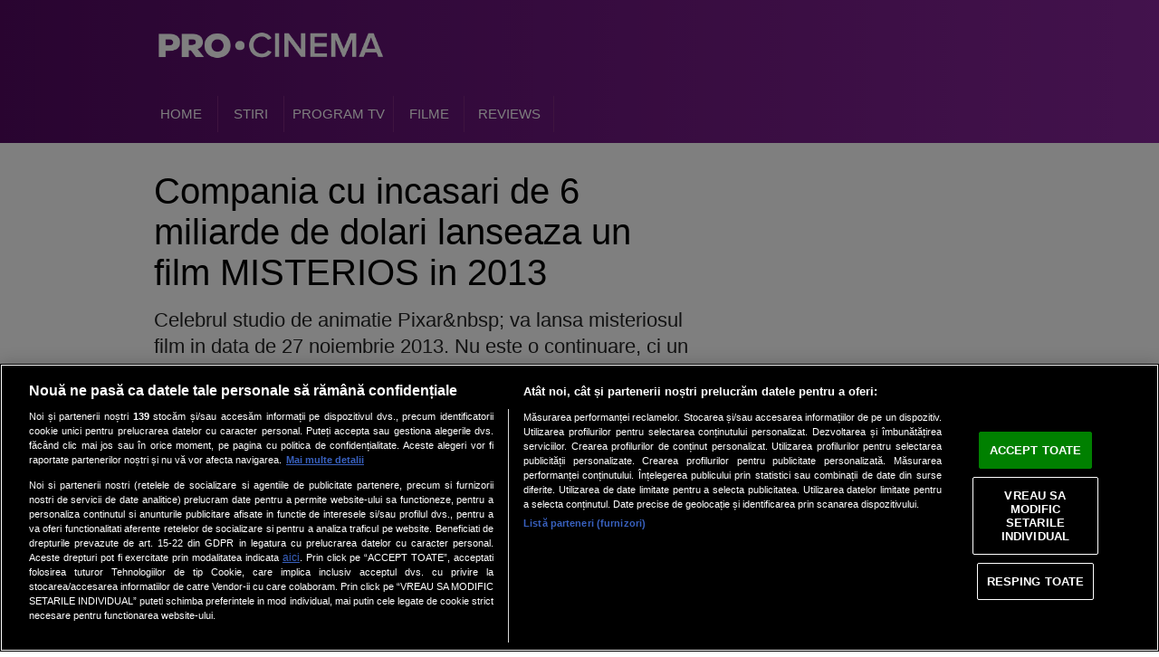

--- FILE ---
content_type: text/html; charset=UTF-8
request_url: https://procinema.protv.ro/foto/compania-cu-incasari-de-6-miliarde-de-dolari-lanseaza-un-film-misterios-in-2013/22979
body_size: 7859
content:
<!DOCTYPE html PUBLIC "-//W3C//DTD XHTML 1.0 Transitional//EN" "http://www.w3.org/TR/xhtml1/DTD/xhtml1-transitional.dtd">
<html xmlns="http://www.w3.org/1999/xhtml">

<head>
        <title>Galerie foto - procinema.protv.ro</title>    <!-- CookiePro Cookies Consent Notice start for protv.ro -->
    <script src="https://cookie-cdn.cookiepro.com/scripttemplates/otSDKStub.js" type="text/javascript" charset="UTF-8"
        data-domain-script="572c4df0-cf6b-4d07-9100-1e379156ce67"></script>
    <script type="text/javascript">
        function OptanonWrapper() { }
    </script>
    <!-- CookiePro Cookies Consent Notice end for protv.ro -->
    <script type="text/javascript">
        !function () { var insertGpt = function () { var element = document.createElement('script'), firstScript = document.getElementsByTagName('script')[0], url = 'https://www.googletagservices.com/tag/js/gpt.js'; element.async = !0, element.type = 'text/javascript', element.src = url, document.getElementsByTagName('head')[0].appendChild(element) }, cnt = 0, consentSetInterval = setInterval((function () { 600 === (cnt += 1) && clearInterval(consentSetInterval), void 0 !== window.__tcfapi && (clearInterval(consentSetInterval), window.__tcfapi('addEventListener', 2, (function (tcData, listenerSuccess) { var hasDeviceStorageAndAccessConsent, hasGoogleAdvertisingProductsConsent; listenerSuccess && ('tcloaded' !== tcData.eventStatus && 'useractioncomplete' !== tcData.eventStatus || (tcData.gdprApplies ? !tcData.purpose.consents[1] || (tcData.vendor.consents[755] || !1) && (console.log('GDPR & Consent'), insertGpt()) : (console.log('No GDPR'), insertGpt()))) }))), cnt++ }), 100) }();
    </script>
    <meta http-equiv="Content-Type" content="text/html; charset=UTF-8" />
<meta name="robots" content="max-image-preview:large, max-video-preview:-1" />
<meta name="rating" content="general" />    <meta http-equiv="Content-Type" content="text/html; charset=UTF-8">
    
    <link href="" media="screen" rel="stylesheet" type="text/css" />
<link href="https://procinema.protv.ro/" rel="index" title="procinema.protv.ro" />
<link href="https://d1.a4w.ro/procinema/_css/procinema.ro_procinema_image-gallery-view.css?q=1712129361" media="screen" rel="stylesheet" type="text/css" />
<link href="https://procinema.protv.ro/design/procinema/css/procinema-bar-now-in-cinema.css" media="screen" rel="stylesheet" type="text/css" />    <meta property="fb:admins" content="658907503" />
    <meta property="fb:page_id" content="441040750261" />
    <meta property="og:site_name" content="Procinema" />
    <link href="https://d1.a4w.ro/procinema/design/images/favicon.ico" rel="Shortcut Icon" type="image/ico" />
    <link rel="apple-touch-icon-precomposed" sizes="57x57" href="https://d1.a4w.ro/procinema/design/images/apple-touch-icon-57x57.png" />
    <link rel="apple-touch-icon-precomposed" sizes="114x114" href="https://d1.a4w.ro/procinema/design/images/apple-touch-icon-114x114.png" />
    <link rel="apple-touch-icon-precomposed" sizes="72x72" href="https://d1.a4w.ro/procinema/design/images/apple-touch-icon-72x72.png" />
    <link rel="apple-touch-icon-precomposed" sizes="144x144" href="https://d1.a4w.ro/procinema/design/images/apple-touch-icon-144x144.png" />
    <link rel="apple-touch-icon-precomposed" sizes="60x60" href="https://d1.a4w.ro/procinema/design/images/apple-touch-icon-60x60.png" />
    <link rel="apple-touch-icon-precomposed" sizes="120x120" href="https://d1.a4w.ro/procinema/design/images/apple-touch-icon-120x120.png" />
    <link rel="apple-touch-icon-precomposed" sizes="76x76" href="https://d1.a4w.ro/procinema/design/images/apple-touch-icon-76x76.png" />
    <link rel="apple-touch-icon-precomposed" sizes="152x152" href="https://d1.a4w.ro/procinema/design/images/apple-touch-icon-152x152.png" />
    <link rel="icon" type="image/png" href="https://d1.a4w.ro/procinema/design/images/favicon-196x196.png" sizes="196x196" />
    <link rel="icon" type="image/png" href="https://d1.a4w.ro/procinema/design/images/favicon-96x96.png" sizes="96x96" />
    <link rel="icon" type="image/png" href="https://d1.a4w.ro/procinema/design/images/favicon-32x32.png" sizes="32x32" />
    <link rel="icon" type="image/png" href="https://d1.a4w.ro/procinema/design/images/favicon-16x16.png" sizes="16x16" />
    <link rel="icon" type="image/png" href="https://d1.a4w.ro/procinema/design/images/favicon-128.png" sizes="128x128" />
    <meta name="PRO CINEMA" content="&nbsp;" />
    <meta name="msapplication-TileColor" content="#FFFFFF" />
    <meta name="msapplication-TileImage" content="mstile-144x144.png" />
    <meta name="msapplication-square70x70logo" content="mstile-70x70.png" />
    <meta name="msapplication-square150x150logo" content="mstile-150x150.png" />
    <meta name="msapplication-wide310x150logo" content="mstile-310x150.png" />
    <meta name="msapplication-square310x310logo" content="mstile-310x310.png" />
    <script type="text/javascript" src="//ajax.googleapis.com/ajax/libs/jquery/1.8.1/jquery.min.js"></script>
    <script type="text/javascript">
        if (document.location.protocol == 'http:') {
            var Tynt = Tynt || []; Tynt.push('bPLBtQ7Aer35hMadbi-bpO'); Tynt.i = { "ap": " Citeste mai mult pe: " };
            (function () { var s = document.createElement('script'); s.async = "async"; s.type = "text/javascript"; s.src = 'http://tcr.tynt.com/ti.js'; var h = document.getElementsByTagName('script')[0]; h.parentNode.insertBefore(s, h); })();
        }
    </script>
    <script type="text/javascript">
                var domain = 'https:';
        var site_url = 'https://procinema.protv.ro/';
        var DESIGN_URL = 'https://d1.a4w.ro/procinema/design/';
        var VIDEO_PLAYER = 'tfm';
        var error_message = '';
        var bula = '';
        var current_day = '2026-01-30';
                    var demo = "N";
                            var section = 'procinema_stiri';
            </script>

                
        <link href="https://assets.protv.ro/assets/widgets/voyo/cum-ne-vezi/widget-cum-ne-vezi.css" media="all" rel="stylesheet" type="text/css" />

    <!-- Cxense SATI script begin -->
    <script type="text/javascript">
        window.cX = window.cX || {}; cX.callQueue = cX.callQueue || [];
        cX.callQueue.push(['setSiteId', '1136227972865927385']);
        cX.callQueue.push(['sendPageViewEvent']);
    </script>
    <script type="text/javascript" async src="//code3.adtlgc.com/js/sati_init.js"></script>
    <script type="text/javascript">
        (function (d, s, e, t) {
            e = d.createElement(s); e.type = 'text/java' + s; e.async = 'async';
            e.src = 'http' + ('https:' === location.protocol ? 's://s' : '://') + 'cdn.cxense.com/cx.js';
            t = d.getElementsByTagName(s)[0]; t.parentNode.insertBefore(e, t);
        })(document, 'script');
    </script>
    <!-- Cxense SATI script end -->

        <script type='text/javascript'>
        var googletag = googletag || {};
        googletag.cmd = googletag.cmd || [];
        var cX = cX || {};
        cX.callQueue = cX.callQueue || [];
                    cX.callQueue.push(['invoke', function () {
                googletag.cmd.push(function () {
                    googletag.defineSlot("/36564804/procinema/branding", [[1, 3], [970, 250], [1, 1]], "div-gpt-ad-1507129859545-0").addService(googletag.pubads()).setTargeting("CxSegments", cX.getUserSegmentIds({ persistedQueryId: "d99789c9dfe1a7182127f4e561fe292eaefcff25" })).setCollapseEmptyDiv(true);
                    googletag.defineSlot("/36564804/procinema/leaderboard", [728, 90], "div-gpt-ad-1507129859545-1").addService(googletag.pubads()).setTargeting("CxSegments", cX.getUserSegmentIds({ persistedQueryId: "d99789c9dfe1a7182127f4e561fe292eaefcff25" })).setCollapseEmptyDiv(true);
                    googletag.defineSlot("/36564804/procinema/billboard", [970, 250], "div-gpt-ad-1507129859545-2").addService(googletag.pubads()).setTargeting("CxSegments", cX.getUserSegmentIds({ persistedQueryId: "d99789c9dfe1a7182127f4e561fe292eaefcff25" })).setCollapseEmptyDiv(true);
                                            googletag.defineSlot("/36564804/procinema/contextualvideo", [[600, 80], [600, 338]], "div-gpt-ad-1507129859545-3").addService(googletag.pubads()).setTargeting("CxSegments", cX.getUserSegmentIds({ persistedQueryId: "d99789c9dfe1a7182127f4e561fe292eaefcff25" })).setCollapseEmptyDiv(true);
                                        googletag.defineSlot("/36564804/procinema/rectangle", [[300, 250], [300, 600]], "div-gpt-ad-1507129859545-4").addService(googletag.pubads()).setTargeting("CxSegments", cX.getUserSegmentIds({ persistedQueryId: "d99789c9dfe1a7182127f4e561fe292eaefcff25" })).setCollapseEmptyDiv(true);
                    googletag.defineSlot("/36564804/procinema/rectangle2", [[300, 250], [300, 600]], "div-gpt-ad-1507129859545-5").addService(googletag.pubads()).setTargeting("CxSegments", cX.getUserSegmentIds({ persistedQueryId: "d99789c9dfe1a7182127f4e561fe292eaefcff25" })).setCollapseEmptyDiv(true);
                    googletag.defineSlot("/36564804/procinema/rectangle3", [[300, 250], [300, 600]], "div-gpt-ad-1507129859545-6").addService(googletag.pubads()).setTargeting("CxSegments", cX.getUserSegmentIds({ persistedQueryId: "d99789c9dfe1a7182127f4e561fe292eaefcff25" })).setCollapseEmptyDiv(true);
                    googletag.defineSlot("/36564804/procinema/billboard2", [970, 250], "div-gpt-ad-1507129859545-7").addService(googletag.pubads()).setTargeting("CxSegments", cX.getUserSegmentIds({ persistedQueryId: "d99789c9dfe1a7182127f4e561fe292eaefcff25" })).setCollapseEmptyDiv(true);
                    googletag.defineOutOfPageSlot("/36564804/procinema/special", "div-gpt-ad-1507129859545-8").addService(googletag.pubads()).setTargeting("CxSegments", cX.getUserSegmentIds({ persistedQueryId: "d99789c9dfe1a7182127f4e561fe292eaefcff25" }));
                    googletag.pubads().enableSingleRequest(); googletag.enableServices();
                });
            }]);

            if (window.googletag && googletag.apiReady) {
                googletag.pubads().addEventListener('slotOnload', function (event) {
                    googletag.pubads().disableInitialLoad();
                    googletag.pubads().setRequestNonPersonalizedAds(nonPersonalizedAds);
                    googletag.pubads().refresh([event.slot]);
                });
            }
            </script>
        <meta name="cXenseParse:pageclass" content="frontpage" />
    <meta name="cXenseParse:url" content="https://procinema.protv.ro/foto/compania-cu-incasari-de-6-miliarde-de-dolari-lanseaza-un-film-misterios-in-2013/22979" />
    <!-- Google Tag Manager -->
<script>(function(w,d,s,l,i){w[l]=w[l]||[];w[l].push({'gtm.start':
new Date().getTime(),event:'gtm.js'});var f=d.getElementsByTagName(s)[0],
j=d.createElement(s),dl=l!='dataLayer'?'&l='+l:'';j.async=true;j.src=
'https://www.googletagmanager.com/gtm.js?id='+i+dl;f.parentNode.insertBefore(j,f);
})(window,document,'script','dataLayer','GTM-NR8M7R9');</script>
<!-- End Google Tag Manager --></head>

<body>
    <!-- Google Tag Manager (noscript) -->
<noscript><iframe src="https://www.googletagmanager.com/ns.html?id=GTM-NR8M7R9"
height="0" width="0" style="display:none;visibility:hidden"></iframe></noscript>
<!-- End Google Tag Manager (noscript) -->
    <div id="fb-root"></div>
    <!-- facebook sources -->
    <script>(function (d, s, id) {
                var js, fjs = d.getElementsByTagName(s)[0];
                if (d.getElementById(id)) return;
                js = d.createElement(s); js.id = id;
                js.src = "//connect.facebook.net/en_US/all.js#xfbml=1&appId=209076255791550";
                fjs.parentNode.insertBefore(js, fjs);
            }(document, 'script', 'facebook-jssdk'));</script>
    <script type="text/javascript">var _kiq = _kiq || [];</script>
    <script type="text/javascript" src="//s3.amazonaws.com/ki.js/22390/4tE.js" async="true"></script>
            <div class="containerAll">
        
<div class="adsTopBranding">
        <!-- DFP procinema, branding :BEGIN-->
        <div id="div-gpt-ad-1507129859545-0">
            <script data-delay="true">
                cX.callQueue.push(["invoke", function() {
                    googletag.cmd.push(function() { googletag.display("div-gpt-ad-1507129859545-0"); });
                }]);
            </script>
        </div>        <!-- DFP procinema, branding :END-->
</div>
<div class="header">
    <div class="container">
        <a href="https://procinema.protv.ro/" class="logo" title="Procinema">
            <img alt="Brand" class="not-focusable" src="https://d1.a4w.ro/procinema/design/images/logo-procinema.png">
        </a>
                        <div class="menuContainer">
            <ul id="jsddm" class="menu">
                <li><a href="https://procinema.protv.ro/" title="Prima pagina" class="Home"><span>Home</span></a></li>
<!--                <li><a href="--><!--alegefilmul" title="Campania Alege Filmul" class="--><!--"><span>Alege filmul</span></a></li>-->
                                                        <li>
                        <a href="https://procinema.protv.ro/stiri/" class="Stiri" title="Stiri"><span>Stiri</span></a>
                                                    <ul>
                                                                                            <li>
                                    <a href="https://procinema.protv.ro/stiri/premiile-gopo" title="Premiile Gopo">
                                        Premiile Gopo                                    </a>
                                </li>
                                                                                            <li>
                                    <a href="https://procinema.protv.ro/stiri/globurile-de-aur" title="Globurile de Aur">
                                        Globurile de Aur                                    </a>
                                </li>
                                                                                            <li>
                                    <a href="https://procinema.protv.ro/stiri/cannes" title="Cannes">
                                        Cannes                                    </a>
                                </li>
                                                                                            <li>
                                    <a href="https://procinema.protv.ro/stiri/oscar" title="Oscar">
                                        Oscar                                    </a>
                                </li>
                                                                                            <li>
                                    <a href="https://procinema.protv.ro/stiri/star-life" title="Star life">
                                        Star life                                    </a>
                                </li>
                                                                                            <li>
                                    <a href="https://procinema.protv.ro/stiri/gossip" title="Gossip">
                                        Gossip                                    </a>
                                </li>
                                                                                            <li>
                                    <a href="https://procinema.protv.ro/stiri/movie-time" title="Movie time">
                                        Movie time                                    </a>
                                </li>
                                                                                            <li>
                                    <a href="https://procinema.protv.ro/stiri/tiff-2012" title="Tiff 2012">
                                        Tiff 2012                                    </a>
                                </li>
                                                        </ul>
                                            </li>
                                                        <li>
                        <a href="https://procinema.protv.ro/program-tv/" class="Program Tv" title="Program Tv"><span>Program Tv</span></a>
                                            </li>
                                                        <li>
                        <a href="https://procinema.protv.ro/filme/" class="Filme" title="Filme"><span>Filme</span></a>
                                            </li>
                                                        <li>
                        <a href="https://procinema.protv.ro/reviews/" class="Reviews" title="Reviews"><span>Reviews</span></a>
                                                    <ul>
                                                                                            <li>
                                    <a href="https://procinema.protv.ro/reviews/dan-becerescu" title="Dan Becerescu">
                                        Dan Becerescu                                    </a>
                                </li>
                                                                                            <li>
                                    <a href="https://procinema.protv.ro/reviews/adela-ghidoveanu" title="Adela Ghidoveanu">
                                        Adela Ghidoveanu                                    </a>
                                </li>
                                                        </ul>
                                            </li>
                                <!-- <li><a href="https://procinema.protv.ro/stiri/care-este-filmul-tau-preferat-descrie-l-in-cel-mai-creativ-mod-si-poti-castiga-3-nopti-la-mare.html" title="PRO CINEMA - Cinemascop" target="_blank"><span class="link-concurs" style="padding:5px; color: #45F0DF !important; font-weight: bold;">CONCURS</span></a></li -->
            </ul>
                    </div>
    </div>
</div>

<div class="underMenuBanner">
            <!-- DFP procinema, billboard :BEGIN-->
        <div id="div-gpt-ad-1507129859545-2">
            <script data-delay="true">
                cX.callQueue.push(["invoke", function() {
                    googletag.cmd.push(function() { googletag.display("div-gpt-ad-1507129859545-2"); });
                }]);
            </script>
        </div>        <!-- DFP procinema, billboard :END-->
    </div>        <div class="container">
                        
            <div class="white">

                <div class="leftSide">
                    <div class="whiteLeft">
   <div class="whiteLeft2ColsCategory">
      <div class="clear" style="height:1px;"></div>
    
     <div id="big">
         <h1 class="imagegal">
	Compania cu incasari de 6 miliarde de dolari lanseaza un film MISTERIOS in 2013
</h1>
         <div class="lead gallery">Celebrul studio de animatie Pixar&amp;nbsp; va lansa misteriosul film in data de 27 noiembrie 2013. Nu este o continuare, ci un film original care va ajunge pe prin intermediul Disney.</div>

         <div>
             <a href="/stiri/compania-cu-incasari-de-6-miliarde-de-dolari-lanseaza-un-film-misterios-in-2013.html" class="btnBack">&laquo; Inapoi la articol</a>
         </div>

         <div class="contentArticle">


             <table style="width:100%; background-color:#000; clear:both;" cellpadding="0" cellspacing="0" border="0">
                <tr>
                    <td style="width:40px;">
                                        </td>
                    <td align="center">
                        <a name="image"></a>
                        <div style="width:550px;display:block;overflow:hidden; margin-top: 10px;"><img src="https://assets.sport.ro/assets/procinema/2011/06/21/image_galleries/16073/compania-cu-incasari-de-6-miliarde-de-dolari-lanseaza-un-film-misterios-in-2013.jpg" alt="" class="imageGalleryViewImage" /></div>
                        <br/><h2 style="color:#FFF"></h2>
                    </td>
                    <td style="width:40px;">
                    <a href="https://procinema.protv.ro/foto/compania-cu-incasari-de-6-miliarde-de-dolari-lanseaza-un-film-misterios-in-2013/23021#image"><img src="https://d1.a4w.ro/procinema/design/images/gallery-arrow-right.gif" alt="Imaginea Urmatoare" /></a>                    </td>
                </tr>
            </table>

                               
        </div>

       <div style="margin:20px 0 0 20px;">
            <div class="fb-like" data-href="http://procinema.protv.ro/foto/compania-cu-incasari-de-6-miliarde-de-dolari-lanseaza-un-film-misterios-in-2013/22979" data-layout="button_count" data-send="false" data-width="450" data-show-faces="false"></div>
            <div style="float:right; width:100px;">
                <a class="btn_facebook" name="fb_share" type="button_count" href="http://www.facebook.com/sharer.php">Share</a><script src="http://static.ak.fbcdn.net/connect.php/js/FB.Share" type="text/javascript"></script>

                <a target="_blank" href="http://twitter.com/home/?status=
	Compania cu incasari de 6 miliarde de dolari lanseaza un film MISTERIOS in 2013
 https://procinema.protv.ro/in-18351" style="margin-top:5px; display:block;"><img src="http://web3.protv.ro/assets/sport/design/images/tweet.gif" alt="Tweet" title="Tweet" /></a>
            </div>
            <div style="clear:both"></div>
        </div>

       


    </div> <!-- @end big -->


    <div class="articleGallery">
                    <ul>
                
                                                        <li>
                        <a href="https://procinema.protv.ro/foto/compania-cu-incasari-de-6-miliarde-de-dolari-lanseaza-un-film-misterios-in-2013/22979#image" class="highslide" title="">
                            <img id="image_1" src="https://assets.sport.ro/assets/procinema/2011/06/21/image_galleries/16073/t_size3/thumb_compania-cu-incasari-de-6-miliarde-de-dolari-lanseaza-un-film-misterios-in-2013.jpg" title="" >
                        </a>
                    </li>
                                                                            <li>
                        <a href="https://procinema.protv.ro/foto/compania-cu-incasari-de-6-miliarde-de-dolari-lanseaza-un-film-misterios-in-2013/23021#image" class="highslide" title="">
                            <img id="image_2" src="https://assets.sport.ro/assets/procinema/2011/06/21/image_galleries/16073/t_size3/thumb_compania-cu-incasari-de-6-miliarde-de-dolari-lanseaza-un-film-misterios-in-2013_1.jpg" title="" >
                        </a>
                    </li>
                                                    <li style="clear:both; float:none; height:1px; padding:0; margin:0; border:0; background:none"></li>
            </ul>
            </div>
<div class="comments">
    <div id="raspuns" class="addComment smallForm">
        <h4>Scrie o parere</h4>
        <div class="clear"></div>
        <div id="error" class="error"></div>
        <div id="ok"></div>
        <div id="form_comment" class="addCommentForm">
            <form action="" method="post" id="primary_form">
                <div class="textareaContainer">
                    <textarea name="comment_content" id="comment_content" onblur="if(this.value==''){ this.value = 'Scrie aici mesajul tau...'; }" onfocus="if(this.value=='Scrie aici mesajul tau...'){ this.value = ''; }">Scrie aici mesajul tau...</textarea>
                    <input type="hidden" name="stuff_id" value="22979" />
                    <input type="hidden" name="stuff_type" value="video" />
                </div>
                <div class="inputContainer">
                    <input type="text" name="user_name" id="user_name" onblur="if(this.value==''){ this.value = 'Nume'; }" onfocus="if(this.value=='Nume'){ this.value = ''; }" value="Nume" />
                </div>
                <div class="inputContainer">
                    <input type="text" name="user_email" id="user_email" onblur="if(this.value==''){ this.value = 'E-mail'; }" onfocus="if(this.value=='E-mail'){ this.value = ''; }" value="E-mail" />
                </div>
                    <input type="button" onclick="submit_comment('primary_form','');" class="btnSend" value="Trimite &rsaquo;" name="">
            </form>
            <div class="clear"></div>
        </div>
    </div>

    <div class="banner">
    	<!-- IBU PROTV Standard Code -->
                <!-- IBU PROTV Standard Code -->
    </div>

    <a name="comentarii"></a>
    <div class="clear"></div>

		<div class="clear"></div>
</div>
</div><!-- @end whiteLeft2ColsCategory -->               
<div class="coverBottom"></div>
</div><!-- @end whiteLeft -->
                </div>

                                    <script  type="text/javascript">
    ids_right_column = Array();
</script>
<div id="rightColumn" class="rightSide">

                    <div id="rectangle-banner" class="box">
                        <!-- DFP procinema, rectangle :BEGIN-->
                        <div id="div-gpt-ad-1507129859545-4">
            <script data-delay="true">
                cX.callQueue.push(["invoke", function() {
                    googletag.cmd.push(function() { googletag.display("div-gpt-ad-1507129859545-4"); });
                }]);
            </script>
        </div>                        <!-- DFP procinema, rectangle :END-->
                    </div>
                                            <div class="box" id="custom_box_1" style="border: 0; width: 300px; text-align: left;">
                                <span>
                                    <div>

<div class="fb-page" data-href="https://www.facebook.com/procinema.ro" data-tabs="timeline" data-width="" data-height="" data-small-header="true" data-adapt-container-width="true" data-hide-cover="false" data-show-facepile="true"><blockquote cite="https://www.facebook.com/procinema.ro" class="fb-xfbml-parse-ignore"><a href="https://www.facebook.com/procinema.ro">PRO Cinema</a></blockquote></div>

</div>
                                </span>
                            </div>
                                            <div id="rectangle-banner" class="box">
                        <!-- DFP procinema, rectangle2 :BEGIN-->
                        <div id="div-gpt-ad-1507129859545-5">
            <script data-delay="true">
                cX.callQueue.push(["invoke", function() {
                    googletag.cmd.push(function() { googletag.display("div-gpt-ad-1507129859545-5"); });
                }]);
            </script>
        </div>                        <!-- DFP procinema, rectangle2 :END-->
                    </div>
                											
					                    <div id="rectangle-banner" class="box">
                        <!-- DFP procinema, rectangle3 :BEGIN-->
                        <div id="div-gpt-ad-1507129859545-6">
            <script data-delay="true">
                cX.callQueue.push(["invoke", function() {
                    googletag.cmd.push(function() { googletag.display("div-gpt-ad-1507129859545-6"); });
                }]);
            </script>
        </div>                        <!-- DFP procinema, rectangle3 :END-->
                    </div>
                    <div id="bannerRight" class="box">
        
    </div>    

            
        
        
        
        
       
        
        
</div>                
                                
            </div>
            <div class="underMenuBanner">
                <!-- DFP procinema, billboard2 :BEGIN-->
                <div id="div-gpt-ad-1507129859545-7">
            <script data-delay="true">
                cX.callQueue.push(["invoke", function() {
                    googletag.cmd.push(function() { googletag.display("div-gpt-ad-1507129859545-7"); });
                }]);
            </script>
        </div>                <!-- DFP procinema, billboard2 :END-->
            </div>
                    </div>
    </div>
    <div class="clearfix"></div>

    <div id="ibu_footer_container">
        <link href="https://assets.sport.ro/design/footer/footer.css?v=14654" rel="stylesheet" media="screen" type="text/css" />
<div id="ibu_footer_container">
    <div class="footer-internet-main">
        <div class="container">
            <div class="footerinternet">
                <div class="footer-internet-column">
                    <div id="cinema" class="cat-group">
                        <div class="cat-title" onclick="toggle_visibility('category-cinema');">Cinema</div>
                        <div id="category-cinema">
                            <a href="https://procinema.protv.ro/" target="blank">PRO•CINEMA</a>
                        </div>
                    </div>
                    <div id="entertainment" class="cat-group">
                        <div class="cat-title" onclick="toggle_visibility('category-entertainment');">Divertisment</div>
                        <div id="category-entertainment">
                            <a href="https://www.protv.ro/" target="blank">PRO•TV</a>
                            <a href="https://protv.ro/emisiuni/romaniiautalent" target="blank">Romanii au talent</a>
                            <a href="https://protv.ro/emisiuni/vocearomaniei" target="blank">Vocea Romaniei</a>
                            <a href="https://protv.ro/emisiuni/lasfierbinti" target="blank">Las Fierbinti</a>
                            <a href="https://protv.ro/emisiuni/lamaruta" target="blank">La Maruta</a>
                            <a href="https://protv.ro/emisiuni/apropotv" target="blank">Apropo TV</a>
                        </div>
                    </div>
                </div>
                <div class="footer-internet-column">
                    <div id="news" class="cat-group">
                        <div class="cat-title" onclick="toggle_visibility('category-news');">Stiri</div>
                        <div id="category-news">
                            <a href="https://stirileprotv.ro/" target="blank">Stirile PRO•TV</a>
                            <a href="https://stirileprotv.ro/romania-te-iubesc/" target="blank">Romania, te iubesc!</a>
                        </div>
                    </div>
                    <div id="tech" class="cat-group">
                        <div class="cat-title" onclick="toggle_visibility('category-tech');">Tehnologie</div>
                        <div id="category-tech">
                            <a href="https://ilikeit.stirileprotv.ro" target="blank">I Like IT</a>
                        </div>
                    </div>
                    <div id="sport" class="cat-group">
                        <div class="cat-title" onclick="toggle_visibility('category-sport');">Sport</div>
                        <div id="category-sport">
                            <a href="https://www.sport.ro/" target="blank">Sport.ro</a>
                            <a href="http://proarena.sport.ro/" target="blank">PRO•ARENA</a>
                        </div>
                    </div>
                </div>
                <div class="footer-internet-column">
                    <div id="jobs" class="cat-group">
                        <div class="cat-title" onclick="toggle_visibility('category-jobs');">Joburi PRO</div>
                        <div id="category-jobs">
                            <a target="blank" href="https://www.linkedin.com/company/pro-tv/">Job-uri disponibile PRO•TV</a>
                        </div>
                    </div>
                    <div id="lifestyle" class="cat-group">
                        <div class="cat-title" onclick="toggle_visibility('category-lifestyle');">Lifestyle</div>
                        <div id="category-lifestyle">
                            <a target="blank" href="https://doctordebine.protv.ro">Doctor de Bine</a>
                            <a target="blank" href="https://acasatv.protv.ro/">Acasă</a>
                            <a target="blank" href="https://acasagold.protv.ro/">Acasă Gold</a>
                            <a target="blank" href="https://perfecte.protv.ro/">Perfecte</a>
                            <a target="blank" href="https://debarbati.protv.ro/">DeBarbati</a>
                            <a target="blank" href="https://foodstory.protv.ro/">Foodstory</a>
                        </div>
                    </div>
                    <div id="economy" class="cat-group">
                        <div class="cat-title" onclick="toggle_visibility('category-economy');">Economic</div>
                        <div id="category-economy">
                            <a target="blank" href="https://ibani.stirileprotv.ro/">iBani</a>
                        </div>
                    </div>
                </div>
                <div class="footer-internet-column">
                    <div id="voyo" class="cat-group">
                        <div class="cat-title"><a target="blank" href="https://voyo.protv.ro/">Voyo</a></div>
                    </div>
                    <div id="aboutpro" class="cat-group">
                        <div class="cat-title" onclick="toggle_visibility('category-aboutpro');">Despre</div>
                        <div id="category-aboutpro">
                                <!-- <a target="blank" href="https://www.protv.ro/about-cookies">Politica de Cookie</a> -->
                            <a target="blank" href="https://www.protv.ro/gdpr/confidentialitate">Politica Confidentialitate</a>
                            <a target="blank" href="https://www.protv.ro/contacte/">Contact</a>
                        </div>
                    </div>
                </div>
            </div>
        </div>
    </div>
</div>
<script type="text/javascript">
    var opensanssheet = document.createElement("link");
    opensanssheet.type = "text/css";
    opensanssheet.rel = "stylesheet";
    opensanssheet.media = "all";
    opensanssheet.href = "https://fonts.googleapis.com/css?family=Open+Sans:300italic,400italic,600italic,700italic,400,300,600,700,800";
    document.getElementsByTagName("head")[0].appendChild(opensanssheet);
</script>
<!-- end footer-internet -->

<script type="text/javascript">
    var w = window,
            d = document,
            e = d.documentElement,
            g = d.getElementsByTagName('body')[0],
            z = w.innerWidth || e.clientWidth || g.clientWidth,
            y = w.innerHeight || e.clientHeight || g.clientHeight;

    function toggle_visibility(id) {
        var e = document.getElementById(id);
        //console.log(e);
        if (z < 992) {
            e.style.display = ((e.style.display !== 'block') ? 'block' : 'none');
        }
    }
</script>
        
    </div>
                <!-- DFP procinema, special :BEGIN-->
            <div id="div-gpt-ad-1507129859545-8">
            <script data-delay="true">
                cX.callQueue.push(["invoke", function() {
                    googletag.cmd.push(function() { googletag.display("div-gpt-ad-1507129859545-8"); });
                }]);
            </script>
        </div>            <!-- DFP procinema, special :END-->
                <script type="text/javascript" data-delay="true" src="https://d1.a4w.ro/procinema/_javascript/procinema.ro_procinema_image-gallery-view_index.js?q=1664377073"></script><br>
        <script type="text/javascript" src="https://procinema.protv.ro/libraries/javascript/jquery-1.11.0.min.js"></script>
    <script type="text/javascript" src="https://procinema.protv.ro/libraries/javascript/jquery-migrate-1.2.1.min.js"></script>
    <script type="text/javascript" src="https://procinema.protv.ro/libraries/javascript/procinema/slick/slick.min.js"></script>
    <script>
        jQuery(document).ready(function () {
            jQuery('#sliderMain').slick({
                slidesToShow: 1,
                slidesToScroll: 1,
                arrows: true,
                dots: true,
                fade: true
            });



        });
    </script>
    <!-- WIDGET APP VOYO -->
    <script type="text/javascript" src="https://assets.protv.ro/assets/widgets/voyo/cum-ne-vezi/widget-cum-ne-vezi-nc.js"></script>
    <!-- /WIDGET APP VOYO -->
        <!-- GENERATION TIME 0.66404891014099 -->

    <!-- Zontera Body End Code :BEGIN-->
    <script src="https://procinema.protv.ro/libraries/javascript/checkadblock.js"></script>
    <!--pageFair code-->
    <script type="text/javascript">
        (function () {
            function async_load(script_url) {
                var protocol = ('https:' == document.location.protocol ? 'https://' : 'http://');
                var s = document.createElement('script'); s.src = protocol + script_url;
                var x = document.getElementsByTagName('script')[0]; x.parentNode.insertBefore(s, x);
            }
            bm_website_code = '799FFBFD9582444A';
            jQuery(document).ready(function () { async_load('asset.pagefair.com/measure.min.js') });
            jQuery(document).ready(function () { async_load('asset.pagefair.net/ads.min.js') });
        })();
    </script>
    <!-- CookiePro Cookies Settings button start -->
    <a id="ot-sdk-btn" class="optanon-toggle-display">
        <span class="ot-sdk-btn-text"> Modifică setările cookies </span>
        <span class="ot-sdk-btn-icon"></span>
    </a>
    <!-- CookiePro Cookies Settings button end -->
    <script>
        var nonPersonalizedAds = 1;
        if (OptanonActiveGroups.match(/,C0009,/)) {
            nonPersonalizedAds = 0;
        } else {
                nonPersonalizedAds = 1;
        }
    </script>
</body>

</html>

--- FILE ---
content_type: text/javascript;charset=utf-8
request_url: https://id.cxense.com/public/user/id?json=%7B%22identities%22%3A%5B%7B%22type%22%3A%22ckp%22%2C%22id%22%3A%22ml1f9ljp9oqsrw9r%22%7D%2C%7B%22type%22%3A%22lst%22%2C%22id%22%3A%221guh43hvvvf491i1m93zbgx3bf%22%7D%2C%7B%22type%22%3A%22cst%22%2C%22id%22%3A%221guh43hvvvf491i1m93zbgx3bf%22%7D%5D%7D&callback=cXJsonpCB1
body_size: 189
content:
/**/
cXJsonpCB1({"httpStatus":200,"response":{"userId":"cx:glv62xkpglj61y4d607507izr:3adhjming01n2","newUser":true}})

--- FILE ---
content_type: text/javascript;charset=utf-8
request_url: https://p1cluster.cxense.com/p1.js
body_size: 101
content:
cX.library.onP1('1guh43hvvvf491i1m93zbgx3bf');
